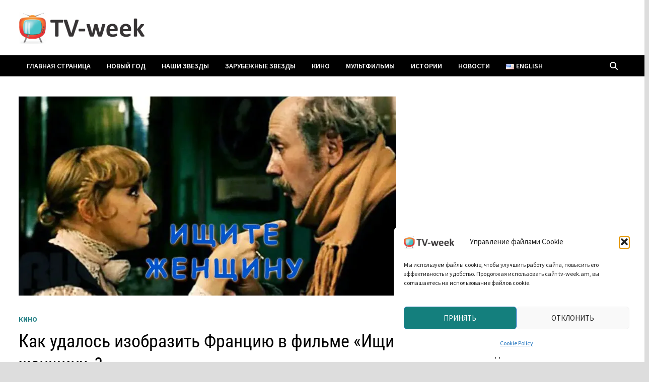

--- FILE ---
content_type: text/html; charset=utf-8
request_url: https://www.google.com/recaptcha/api2/aframe
body_size: 268
content:
<!DOCTYPE HTML><html><head><meta http-equiv="content-type" content="text/html; charset=UTF-8"></head><body><script nonce="5ot4LZQzMMxS26KbY3DlFQ">/** Anti-fraud and anti-abuse applications only. See google.com/recaptcha */ try{var clients={'sodar':'https://pagead2.googlesyndication.com/pagead/sodar?'};window.addEventListener("message",function(a){try{if(a.source===window.parent){var b=JSON.parse(a.data);var c=clients[b['id']];if(c){var d=document.createElement('img');d.src=c+b['params']+'&rc='+(localStorage.getItem("rc::a")?sessionStorage.getItem("rc::b"):"");window.document.body.appendChild(d);sessionStorage.setItem("rc::e",parseInt(sessionStorage.getItem("rc::e")||0)+1);localStorage.setItem("rc::h",'1769270027406');}}}catch(b){}});window.parent.postMessage("_grecaptcha_ready", "*");}catch(b){}</script></body></html>